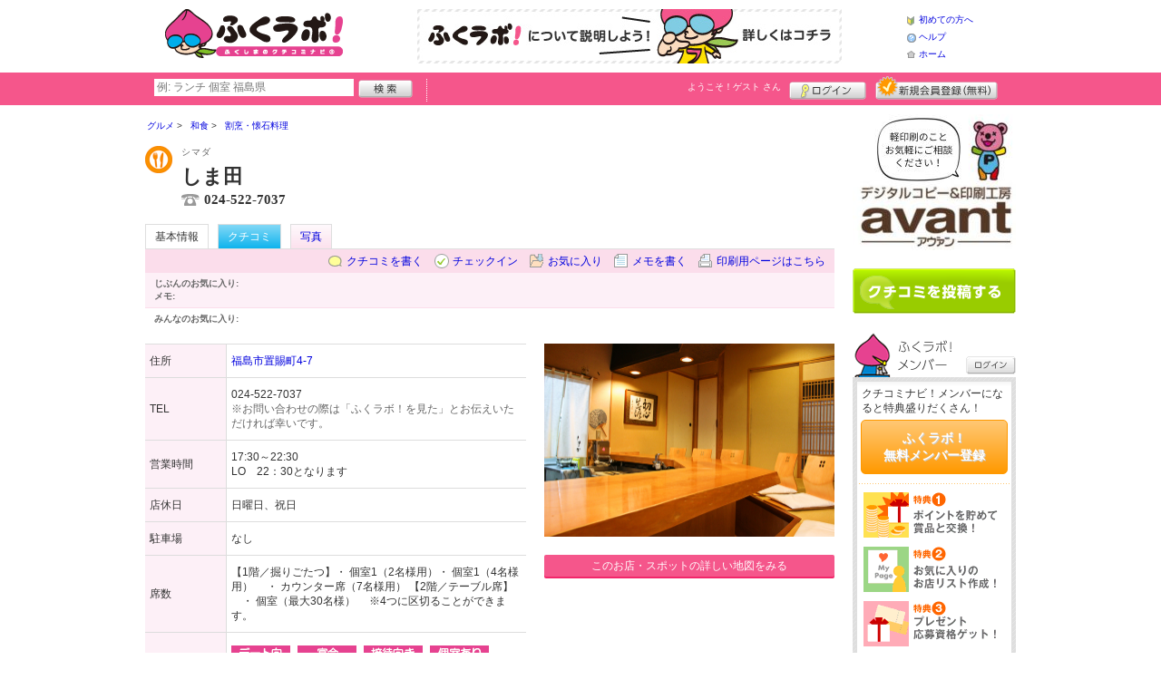

--- FILE ---
content_type: text/html; charset=UTF-8
request_url: https://fukulabo.net/shop/shop.shtml?s=8981
body_size: 36163
content:
<!DOCTYPE html>
<html id="">
<head>
<meta charset="UTF-8" />
<meta http-equiv="Pragma" content="no-cache">
<meta http-equiv="Cache-Control" content="no-cache">
<meta http-equiv="Expires" content="0">
<meta name="format-detection" content="telephone=no" />
<meta name="twitter:card" content="summary_large_image">
<meta name="facebook-domain-verification" content="4q121992xtnl8lmokme9iw7pab4vzj" />
<meta name="robots" content="max-image-preview:large">

<title>しま田 - 割烹・懐石料理 / 福島駅周辺 - ふくラボ！</title>
<meta name="keywords" content="しま田,シマダ,割烹・懐石料理,福島駅周辺" />
<meta name="description" content="大切なお客様のおもてなしにもぜひご利用ください。 (割烹・懐石料理/福島県福島市置賜町4-7)" />
<link rel="canonical" href="https://www.fukulabo.net/shop/shop.shtml?s=8981"/>

<script src="/common/lib/modernizr-3.0.0.js"></script>
<script src="//ajax.googleapis.com/ajax/libs/jquery/1.7.1/jquery.min.js"></script>
<script src="//ajax.googleapis.com/ajax/libs/jqueryui/1.8/jquery-ui.min.js"></script>
<link type="text/css" href="/common/js/jquery_ui/locomill/jquery-ui-1.8.custom.css" rel="stylesheet" />

<link href="/common/css/pc/fukulabo.css?202502181333" rel="stylesheet">

<script src="/common/js/locomill.js?20190226"></script>

<meta property="og:title" content="しま田 - 割烹・懐石料理 / 福島駅周辺 - ふくラボ！" />
<meta property="og:type" content="restaurant" />
<meta property="og:url" content="https://www.fukulabo.net/shop/shop.shtml?s=8981" />
<meta property="og:site_name" content="ふくラボ！" />
<meta property="og:image" content="https://www.fukulabo.net/images/A00008981.jpg?1585543952" />
<meta property="og:description" content="大切なお客様のおもてなしにもぜひご利用ください。 (割烹・懐石料理/福島県福島市置賜町4-7)" />
<meta property="og:latitude" content="37.7560806" />
<meta property="og:longitude" content="140.4630903" />

<script type="application/ld+json">
{
    "@context": "http://schema.org",
    "@type": "LocalBusiness",
    "@id": "https://www.fukulabo.net/shop/shop.shtml?s=8981",
    "url": "https://www.fukulabo.net/shop/shop.shtml?s=8981",
    "name": "しま田",
    "image": "https://fukulabo.net/images/A00008981.jpg?1585543952",
    "description": "大切なお客様のおもてなしにもぜひご利用ください。",
    "telephone": "024-522-7037",
    "openingHoursSpecification": [{
        "@type": "OpeningHoursSpecification",
        "opens": "17:30",
        "closes": "22:30",
        "dayOfWeek":["Monday","Tuesday","Wednesday","Thursday","Friday","Saturday"]
    }],
    "geo": {
        "@type": "GeoCoordinates",
        "latitude": 37.7560806,
        "longitude": 140.4630903
    },
    "address": {
        "@type": "PostalAddress",
        "streetAddress": "置賜町4-7 ",
        "addressLocality": "福島市",
        "addressRegion": "福島県",
        "postalCode": "9608034",
        "addressCountry": "JP"
    }
}
</script>

<script>
  window.dataLayer = window.dataLayer || [];
  dataLayer.push({"is_login": "0"})
</script>
<!-- Google Tag Manager -->
<script>(function(w,d,s,l,i){w[l]=w[l]||[];w[l].push({'gtm.start':
new Date().getTime(),event:'gtm.js'});var f=d.getElementsByTagName(s)[0],
j=d.createElement(s),dl=l!='dataLayer'?'&l='+l:'';j.async=true;j.src=
'https://www.googletagmanager.com/gtm.js?id='+i+dl;f.parentNode.insertBefore(j,f);
})(window,document,'script','dataLayer','GTM-WFJPV4M');</script>
<!-- End Google Tag Manager -->


</head>
<body id="body" class="">
<!-- Google Tag Manager (noscript) -->
<noscript><iframe src="https://www.googletagmanager.com/ns.html?id=GTM-WFJPV4M"
height="0" width="0" style="display:none;visibility:hidden"></iframe></noscript>
<!-- End Google Tag Manager (noscript) -->



<div id="wrapper">





<header id="cmn-header">
	<p class="h-logo"><a href="/"><img src="/images_c/custom/fukulabo/logo.png?1589769087" alt="ふくラボ！"></a></p>
	<aside class="ads-container"><span class="adsContent Header"><a href="/logs/click.shtml?id=52" target="_self" class="adsLink" rel="nofollow"><img src="/logs/company/00000002/file/file00000052.jpg?1557976656" alt="はじめてのかたはこちら" width="468" height="60" style="border:0;"></a></span></aside>
	<nav class="nav-sub">
		<ul>
			<li class="n01"><a href="/is.shtml/beginner/">初めての方へ</a></li>
			<li class="n02"><a href="/help/">ヘルプ</a></li>
			<li class="n03"><a href="/">ホーム</a></li>
		</ul>
	</nav>
</header>

<nav id="nav-global">
	<div class="wrap960">
		<div class="search-form-container">
		  <form action="/shop/#search-result" data-type="pc_header">
			<input name="q" type="search" class="search-field" maxlength="20" placeholder="例: ランチ 個室 福島県" speech x-webkit-speech>
			<input type="image" src="/common/images/btn_search.png" alt="検索">
		  </form>
		</div>

		<p class="nickname reg"><a href="/member/">ようこそ！<span>ゲスト</span> さん</a></p>
		<ul class="btns reg">
			<li class="login hvr"><a href="/member/login.shtml">ログイン</a></li>
			<li class="register hvr"><a href="/member/">新規メンバー登録</a></li>
		</ul>
	</div>
</nav>

<div id="container">


<div id="content-main">


<main>


<div class="topicpath-container">
<div class="topicpaths">
<ol class="topicpath primary" itemscope="itemscope" itemtype="http://schema.org/BreadcrumbList">
<li class="first" itemprop="itemListElement" itemscope="itemscope" itemtype="http://schema.org/ListItem"><a href="https://fukulabo.net/shop/categories.shtml?c1=1" itemprop="item"><span itemprop="name">グルメ</span></a><meta itemprop="position" content="1" /></li>
<li class="" itemprop="itemListElement" itemscope="itemscope" itemtype="http://schema.org/ListItem"><a href="https://fukulabo.net/shop/categories.shtml?c2=1" itemprop="item"><span itemprop="name">和食</span></a><meta itemprop="position" content="2" /></li>
<li class="last" itemprop="itemListElement" itemscope="itemscope" itemtype="http://schema.org/ListItem"><a href="https://fukulabo.net/shop/?search_category=c3_4" itemprop="item"><span itemprop="name">割烹・懐石料理</span></a><meta itemprop="position" content="3" /></li>
</ol>
</div>
</div>


<article>

<header id="header-shop">


<p class="shop-category"><img src="/images_c/shop/icon/cat2_1.gif?1239689141" alt="割烹・懐石料理"></p>
<div class="shopname-box">
<p id="shop-namekana" class="hide-translate">シマダ</p>
<p id="shop-namekana" class="notranslate show-translate">しま田</p>
<h1>しま田</h1>
<p class="shoptel">024-522-7037</p></div>


<nav>
  <dl id="shop-nav">
    <dt>ページナビゲーション</dt>
    <dd>
      <ul class="tab roll clearfix">
        <li class="on"><a href="/shop/shop.shtml?s=8981" id="tab-basic"><h2>基本情報</h2></a></li>

        <li class="c-point"><a href="/shop/shop.shtml?s=8981#kuchikomi">クチコミ</a></li>






        <li><a href="/shop/shop_photo.shtml?s=8981">写真</a></li>



      </ul>
    </dd>
  </dl>
</nav>

<nav class="nav-operation">
  <ul>
    <li id="grape"><a href="/shop/kuchikomi_post.shtml?s=8981&e=0">クチコミを書く</a></li>
    <li id="checkin"><span class="pointer" class="" onclick="location.href='https://www.fukulabo.net/member/login.shtml?rdr=%2Fshop%2Fshop.shtml%3Fs%3D8981'">チェックイン</span></li>
    <li id="fav"><span class="pointer" class="" onclick="location.href='https://www.fukulabo.net/member/login.shtml?rdr=%2Fshop%2Fshop.shtml%3Fs%3D8981'">お気に入り</span></li>
    <li id="memo"><span class="pointer" class="" onclick="location.href='https://www.fukulabo.net/member/login.shtml?rdr=%2Fshop%2Fshop.shtml%3Fs%3D8981'">メモを書く</span></li>
    <li id="print"><div class="view"><span onClick="redirect('/shop/shop.shtml/print?s=8981','_blank')" class="pointer">印刷用ページはこちら</span></div></li>
  </ul>
</nav>

<section class="edit-myfavorite">
  <dl id="editFieldShoptag">
    <dt>じぶんのお気に入り:</dt>
    <dd>
      <ul id="favTagList8981" class="favTagList">
      </ul>
    </dd>
  </dl>
  <div class="edit-memo">
    <span class="f-bld">メモ:&nbsp;</span>
  </div>
</section>

<dl class="allfavorite">
  <dt>みんなのお気に入り:</dt>
  <dd>
    <ul class="favTagList">
    </ul>
    <p></p>
  </dd>
</dl>

<div id="shoptagsWindow" style="display:none;">

  <form>
    <ul class="cmn-popup-chkbox">
      <li><input type="checkbox" name="tag_id[]" value="1" id="ShoplistTags_1"  style="display:;">
        <label for="ShoplistTags_1" class="fortags">行ってみたい！</label></li>
      <li><input type="checkbox" name="tag_id[]" value="2" id="ShoplistTags_2"  style="display:;">
        <label for="ShoplistTags_2" class="fortags">お気に入り</label></li>
      <li><input type="checkbox" name="tag_id[]" value="3" id="ShoplistTags_3"  style="display:;">
        <label for="ShoplistTags_3" class="fortags">行きつけ</label></li>
      <li><input type="checkbox" name="tag_id[]" value="4" id="ShoplistTags_4"  style="display:;">
        <label for="ShoplistTags_4" class="fortags">とっておき</label></li>
      <li><input type="checkbox" name="tag_id[]" value="5" id="ShoplistTags_5"  style="display:;">
        <label for="ShoplistTags_5" class="fortags">おススメ☆</label></li>
      <li><input type="checkbox" name="tag_id[]" value="6" id="ShoplistTags_6"  style="display:;">
        <label for="ShoplistTags_6" class="fortags">ランチ</label></li>
      <li><input type="checkbox" name="tag_id[]" value="7" id="ShoplistTags_7"  style="display:;">
        <label for="ShoplistTags_7" class="fortags">飲み会</label></li>
      <li><input type="checkbox" name="tag_id[]" value="8" id="ShoplistTags_8"  style="display:;">
        <label for="ShoplistTags_8" class="fortags">デート</label></li>
      <li><input type="checkbox" name="tag_id[]" value="9" id="ShoplistTags_9"  style="display:;">
        <label for="ShoplistTags_9" class="fortags">接待</label></li>
      <li><input type="checkbox" name="tag_id[]" value="10" id="ShoplistTags_10"  style="display:;">
        <label for="ShoplistTags_10" class="fortags">趣味</label></li>
      <li><input type="checkbox" name="tag_id[]" value="11" id="ShoplistTags_11"  style="display:;">
        <label for="ShoplistTags_11" class="fortags">ママにやさしい</label></li>
      <li><input type="checkbox" name="tag_id[]" value="12" id="ShoplistTags_12"  style="display:;">
        <label for="ShoplistTags_12" class="fortags">子どもがよろこぶ</label></li>
      <li><input type="checkbox" name="tag_id[]" value="13" id="ShoplistTags_13"  style="display:;">
        <label for="ShoplistTags_13" class="fortags">お財布にやさしい</label></li>
      <li><input type="checkbox" name="tag_id[]" value="14" id="ShoplistTags_14"  style="display:;">
        <label for="ShoplistTags_14" class="fortags">コストパフォーマンス</label></li>
      <li><input type="checkbox" name="tag_id[]" value="15" id="ShoplistTags_15"  style="display:;">
        <label for="ShoplistTags_15" class="fortags">クーポン</label></li>
      <li><input type="checkbox" name="tag_id[]" value="16" id="ShoplistTags_16"  style="display:;">
        <label for="ShoplistTags_16" class="fortags">ヘルシー系</label></li>
      <li><input type="checkbox" name="tag_id[]" value="17" id="ShoplistTags_17"  style="display:;">
        <label for="ShoplistTags_17" class="fortags">がっつり系</label></li>
      <li><input type="checkbox" name="tag_id[]" value="18" id="ShoplistTags_18"  style="display:;">
        <label for="ShoplistTags_18" class="fortags">接客◎</label></li>
      <li><input type="checkbox" name="tag_id[]" value="19" id="ShoplistTags_19"  style="display:;">
        <label for="ShoplistTags_19" class="fortags">大勢で</label></li>
      <li><input type="checkbox" name="tag_id[]" value="20" id="ShoplistTags_20"  style="display:;">
        <label for="ShoplistTags_20" class="fortags">ひとりで</label></li>
      <li><input type="checkbox" name="tag_id[]" value="21" id="ShoplistTags_21"  style="display:;">
        <label for="ShoplistTags_21" class="fortags">ペットと</label></li>
      <li><input type="checkbox" name="tag_id[]" value="22" id="ShoplistTags_22"  style="display:;">
        <label for="ShoplistTags_22" class="fortags">隠れ家的</label></li>
      <li><input type="checkbox" name="tag_id[]" value="23" id="ShoplistTags_23"  style="display:;">
        <label for="ShoplistTags_23" class="fortags">オシャレ</label></li>
      <li><input type="checkbox" name="tag_id[]" value="24" id="ShoplistTags_24"  style="display:;">
        <label for="ShoplistTags_24" class="fortags">癒される</label></li>
      <li><input type="checkbox" name="tag_id[]" value="25" id="ShoplistTags_25"  style="display:;">
        <label for="ShoplistTags_25" class="fortags">県名物</label></li>
      <li><input type="checkbox" name="tag_id[]" value="26" id="ShoplistTags_26"  style="display:;">
        <label for="ShoplistTags_26" class="fortags">手土産</label></li>
      <li><input type="checkbox" name="tag_id[]" value="27" id="ShoplistTags_27"  style="display:;">
        <label for="ShoplistTags_27" class="fortags">春</label></li>
      <li><input type="checkbox" name="tag_id[]" value="28" id="ShoplistTags_28"  style="display:;">
        <label for="ShoplistTags_28" class="fortags">夏</label></li>
      <li><input type="checkbox" name="tag_id[]" value="29" id="ShoplistTags_29"  style="display:;">
        <label for="ShoplistTags_29" class="fortags">秋</label></li>
      <li><input type="checkbox" name="tag_id[]" value="30" id="ShoplistTags_30"  style="display:;">
        <label for="ShoplistTags_30" class="fortags">冬</label></li>
    </ul>
  </form>
</div>


</header>



<!-- ここから -->



<!-- Shops -->
<div class="basic-info">
  <table class="cmn-table" summary="しま田 基本情報">
<!-- 基本情報 -->
    <tr>
      <th>住所</th>
      <td>
        <a href="/logs/jump.shtml?shop_id=8981&scene=8" target="_blank" rel="noopener">
          <span class="adr show-translate">
            <span class="locality">置賜町4-7, </span>
            <span class="locality">Fukushima-shi, </span>
            <span class="locality">Fukushima<br></span>
            <span class="postal-code" style="display:none;">960-8034</span>
          </span>
          <span class="adr notranslate sub-ja" itemprop="address">
            <span class="postal-code" style="display:none;" itemprop="postal-code" id="shop-postal-code">960-8034</span>
            <span class="locality" itemprop="locality" id="shop-address">福島市置賜町4-7</span>
          </span>
        </a>
      </td>
    </tr>
    <tr>
      <th>TEL</th>
      <td>
        <span class="tel" itemprop="tel" id="shop-phone">024-522-7037</span><br>
        <p class="fs-08 gray">※お問い合わせの際は「ふくラボ！を見た」とお伝えいただければ幸いです。</p>
      </td>
    </tr>
    <tr>
      <th>営業時間</th>
      <td>
        <div id="shop-hour11">17:30～22:30</div>
        <div id="shop-hour-content11">LO　22：30となります</div>
      </td>
    </tr>
    <tr>
      <th>店休日</th>
      <td>
        <span id="shop-holiday">日曜日、祝日</span>
      </td>
    </tr>
    <tr>
      <th>駐車場</th>
      <td><div>なし</div></td>
    </tr>
    <tr>
      <th>席数</th>
      <td>【1階／掘りごたつ】・ 個室1（2名様用）・ 個室1（4名様用） 　・ カウンター席（7名様用） 【2階／テーブル席】 　・ 個室（最大30名様） 　※4つに区切ることができます。</td>
    </tr>
    <tr>
      <th>サービス</th>
      <td><img src="/images_c/shop/icon/icon_1.gif" alt="デート" width="65" height="17"><img src="/images_c/shop/icon/icon_2.gif" alt="宴会" width="65" height="17"><img src="/images_c/shop/icon/icon_4.gif" alt="接待向き" width="65" height="17"><img src="/images_c/shop/icon/icon_5.gif" alt="個室あり" width="65" height="17"><img src="/images_c/shop/icon/icon_6.gif" alt="座敷あり" width="65" height="17"><img src="/images_c/shop/icon/icon_11.gif" alt="カード可" width="65" height="17"><img src="/images_c/shop/icon/icon_14.gif" alt="奥さま向" width="65" height="17"><img src="/images_c/shop/icon/icon_16.gif" alt="シニア向" width="65" height="17"><img src="/images_c/shop/icon/icon_61.gif" alt="お酒に自信" width="65" height="17"><img src="/images_c/shop/icon/icon_69.gif" alt="法事・結納" width="65" height="17"></td>
    </tr>
    <tr>
      <th>リンク</th>
      <td>
        <ul>
          <li id="shop-link1"><a href="/logs/jump.shtml?shop_id=8981&scene=1" target="_blank" rel="external noopener">ホームページ</a></li>
        </ul>
      </td>
    </tr>
<!-- //基本情報 -->
  </table>
</div>

<div class="detail-info">
  <div id="photo">
    <img src="/images/A00008981.jpg?1585543952" alt="" border="0" width="320" height="213" class="photo" itemprop="photo" >
  </div>
  <div id="map" class="mg-b-20">
    <p><a href="/logs/jump.shtml?shop_id=8981&scene=9" target="_blank" rel="noopener" class="cmn-btn-main slim mt5">このお店・スポットの詳しい地図をみる</a></p>
  </div>




<!-- //div.detail-info -->
</div>


<div id="recommend-item" class="mg-b-20">
  <h3 class="cmn-title2">オススメ</h3>
  <table class="cmn-table">
    <tr>
      <th><span id="osusume-content1">季節のおまかせ料理<br />
お一人様　5,500円〜8,800円(税込)</span></th>
      <td><span id="osusume-price1">お通し・お刺身・焼物・煮物・揚物・酢物・お食事・デザートその他ご希望があれば承ります。</span></td>
    </tr>
    <tr>
      <th><span id="osusume-content2">季節の食材厳選料理<br />
お一人様　11,000円(税込)〜</span></th>
      <td><span id="osusume-price2">※8,800円コースより、ご予算に応じて1,100円単位にて33,000円コースまでございます。<br />
※とらふぐ、はも、国産松茸、和牛のすき焼き、しゃぶしゃぶ、カニなど食材のご要望に応じます。</span></td>
    </tr>
    <tr>
      <th><span id="osusume-content3">河豚（ふぐ）料理<br />
お一人様　11,000円(税込)〜</span></th>
      <td><span id="osusume-price3">※白子なしの場合は 8,800円〜<br />
※〜3月中旬のご提供になります<br />
※ご予約は前日まで、お二人様以上でお願いします</span></td>
    </tr>
  </table>
</div>

<div id="message" class="mg-b-20">
  <h3 class="cmn-title2">お店・スポットからのメッセージ</h3>
  <p id="shop-comment">店主自らが、腕によりをかけた料理と旨さが際立つお酒を取り揃えております。<br />
大切なお客様のおもてなしにもぜひご利用ください。</p>
  <hr />
</div>


<a name="anc-coupon" id="anc-coupon"></a>












<div id="kuchikomi">
<a name="=grapevine"></a>
<h3 class="cmn-title2">おすすめのクチコミ&nbsp;
（<span class="count">1</span> 件）
</h3>


<dl id="grapevine-keyword">
<dt><i class="fa-solid fa-comment-dots"></i>クチコミからみる、このお店の特長</dt>
<dd>
  <ul>
    <li><a href="?s=8981&gword=美味しい#kuchikomi">美味しい<span>2</span></a><li>
  </ul>
</dl>




<dl id="recommender">
<dt>このお店・スポットの推薦者</dt>
<dd>
  <figure><a href="/member/introduce.shtml?id=21583" style="background-image:url(/common/images/no_avatar.png);">
    <img src="/common/images/no_avatar.png?1447749560" alt="はやぶさくん" border="0" width="20" height="20" >
  </a></figure>
  <div>
    <a href="/member/introduce.shtml?id=21583">はやぶさくん</a>&nbsp;さん
    （男性/福島市/40代/Lv.26）&nbsp;<span class="f-s10 lgray">(投稿：2022/12/30&nbsp;&nbsp;掲載：2023/01/06)</span>
  </div>
</dd>
</dl>
<div class="reviews" id="grapevine-container">

<script src="/common/js/lightbox/jquery.lightbox-0.5.js" type="text/javascript"></script>
<link href="/common/css/lightbox/jquery.lightbox-0.5.css" rel="stylesheet" type="text/css" media="screen" />
<script type="text/javascript">
    $(function() {
        $('.g_photo').lightBox();
    });
</script>

<ul class="list-kuchikomi">

<li id="g88196" class="kuchikomi-block mid21583">
  <div>
	<div class="r_contents">
      <div class="name">
        <figure><a href="/member/introduce.shtml?id=21583" style="background-image:url(/common/images/no_avatar.png);">
          <img src="/common/images/no_avatar.png?1447749560" alt="はやぶさくん" border="0" width="20" height="20" >
        </a></figure>
        <div>
          <a href="/member/introduce.shtml?id=21583">はやぶさくん</a>&nbsp;さん&nbsp;
          （男性/福島市/40代/Lv.26）
        </div>
      </div>



      <p>
        個室で美味しい料理と日本酒がいただけるお店。雰囲気も良く、福島の美味しい地酒が頂けるのも嬉しい。ふぐ刺しなどの高級なものもあり、贅沢なひと時を過ごしたい時におすすめ。
        <span class="f-s10 lgray">
          （投稿:2022/12/30
          &nbsp;&nbsp;掲載：2023/01/06）
        </span>
      </p>

      <div class="photo-list">
        <span><a href="/images_c/grapevine/grapevine88196_1.jpeg" name="はやぶさくん&nbsp;さんのクチコミ" class="g_photo">
          <img src="/images_c/grapevine/grapevine88196_1.jpeg?1672967404" alt="" border="0" width="120" height="112" >
        </a></span>
      </div>


    </div>
  </div>

  <div class="cmn-wrap-good" id="good_area_88196">
    <div class="wrap-lft">
      <span class="pd-t-5">このクチコミに</span>
      <span onclick="location.href='https://www.fukulabo.net/member/login.shtml?rdr=%2Fshop%2Fshop.shtml%3Fs%3D8981'" class="btn hvr"><img src="/common/images/btn_good.png" alt="“ぐっ”ときた" width="80" height="27" /></span>
    </div>
    <span class="num-good">現在：<span id="good_88196">0</span>人</span>
  </div>

</li>

</ul>

</div>


<p class="cl-both cmn-note mg-b-20">※クチコミ情報はユーザーの主観的なコメントになります。<br>これらは投稿時の情報のため、変更になっている場合がございますのでご了承ください。</p>

</div>

<script type="text/javascript" src="/common/js/mypage.js"></script>
<script>
  GrapevinePagination = {
	page:2,
	next: function (element) {
		page = this.page;
		r=$.get('/api/grapevine.php', {'shop_id': '8981', 'gword': '', page: page},function(a, b ,c){
            $("#grapevine-container").append(a.contents);
            if (!a.isNext) {
               $(".nextGrapevine").hide();
            }
		});
		this.page ++;
	}
  }
$(".nextGrapevine").click(function(){GrapevinePagination.next('grapevine-container')});
</script>

<p class="cmn-btn cmn-btn02 mg-b-20"><a href="/shop/kuchikomi_post.shtml?s=8981&e=0">このお店・スポットのクチコミを書く</a></p>

<footer class="operation-area operation-area-pc">
<!-- 操作エリア -->
  <ul class="express">
    <li class="report"><a href="/contact/?type=report&s=8981">このお店・スポットの情報変更や閉店・移転を報告</a></li>
  </ul>
  <dl id="permalink-anchor">
    <dt>お店・スポット情報をブログにはる</dt>
    <dd><input id="permalink_input" type="input" value="&lt;a href=&quot;https://www.fukulabo.net/shop/shop.shtml?s=8981&quot; target=&quot;_blank&quot; &gt;しま田 - ふくラボ！&lt;/a&gt;" onclick="this.select();"></dd>
  </dl>
  <div class="line">
    <div class="share">
      <p class="mg-b-5"><span class="gray">■</span>このお店・スポットを共有する</p>
      <div id="fb-root"></div>
      <script>(function(d, s, id) {
        var js, fjs = d.getElementsByTagName(s)[0];
        if (d.getElementById(id)) return;
        js = d.createElement(s); js.id = id;
        js.src = "//connect.facebook.net/ja_JP/all.js#xfbml=1";
        fjs.parentNode.insertBefore(js, fjs);
        }(document, 'script', 'facebook-jssdk'));</script>
      <div class="fb-share-button mg-b-5" data-href="https://www.fukulabo.net/shop/shop.shtml?s=8981&ref=fb" data-layout="button" data-size="small"><a target="_blank" href="https://www.facebook.com/sharer/sharer.php?u=https%3A%2F%2Fwww.fukulabo.net%2Fshop%2Fshop.shtml%3Fs%3D8981%26ref%3Dfb" class="fb-xfbml-parse-ignore">シェア</a></div>
      <div class="mg-b-5"><a href="https://twitter.com/share" class="twitter-share-button" data-url="https://www.fukulabo.net/shop/shop.shtml?s=8981&ref=tw" data-lang="ja" data-text="しま田 - ふくラボ！">ツイート</a><script>!function(d,s,id){var js,fjs=d.getElementsByTagName(s)[0];if(!d.getElementById(id)){js=d.createElement(s);js.id=id;js.src="//platform.twitter.com/widgets.js";fjs.parentNode.insertBefore(js,fjs);}}(document,"script","twitter-wjs");</script></div>
      <div class="g-plusone" data-size="medium" data-annotation="inline" data-width="1" data-href="https://www.fukulabo.net/shop/shop.shtml?s=8981&ref=gplus"></div>
    </div>
    <div class="mobile">
      <div class="txt">
        <p class="mg-b-5"><span class="gray">■</span>このお店・スポットをモバイルでみる</p>
        <p>読取機能付きのモバイルなら、右のバーコードから簡単にアクセス！<br>便利に店舗情報を持ち歩こう！</p></div>
      <p class="qr"><img src="/images/A00008981qr.png?1585543954" alt="モバイル版バーコード" border="0" width="82" height="82" ></p>
    </div>
  </div>
<!-- //操作エリア -->
</footer>

</article>


<section class="vicinity">
  <h4 class="cmn-title2">周辺のお店・スポット</h4>
  <ul class="cmn-list-photo cmn-list-photo4">
    <li>
      <p><a href="/shop/shop.shtml?s=931"><img src="/images/A00000931s.jpg?1245417388" alt="" border="0" width="120" height="80" ></a></p>
      <p><a href="/shop/shop.shtml?s=931">おたこ</a></p>
      <p>焼肉・韓国料理</p>
    </li>
    <li>
      <p><a href="/shop/shop.shtml?s=8932"><img src="/images/A00008932s.jpg?1581471306" alt="" border="0" width="78" height="80" ></a></p>
      <p><a href="/shop/shop.shtml?s=8932">肉酒場 WAKU WAKU</a></p>
      <p>焼肉・韓国料理</p>
    </li>
    <li>
      <p><a href="/shop/shop.shtml?s=3476"><img src="/images/A00003476s.jpg?1352256108" alt="" border="0" width="120" height="80" ></a></p>
      <p><a href="/shop/shop.shtml?s=3476">西洋居酒屋 パイプのけむり</a></p>
      <p>バー</p>
    </li>
    <li>
      <p><a href="/shop/shop.shtml?s=4662"><img src="/images/A00004662s.jpg?1415221056" alt="" border="0" width="106" height="80" ></a></p>
      <p><a href="/shop/shop.shtml?s=4662">ASIAN MION</a></p>
      <p>その他</p>
    </li>
  </ul>
</section>

<!-- //ここまで -->

<script type="text/javascript" src="/common/js/jquery/jquery.editinplace.min.js"></script>
<script type="text/javascript" src="/common/js/shop.js?202502181333"></script>

</main>

</div>

<section id="sidebar-global">

	<aside class="mg-b-20 hvr"><span class="adsContent SideBar"><a href="/logs/click.shtml?id=2590" target="_self" class="adsLink" rel="nofollow"><img src="/logs/company/00000002/file/file00002590.jpg?1766645226" alt="[BB]飛沫防止フィルムBBバナー" width="180" height="150" style="border:0;"></a></span></aside>

	<p id="btn-grape" class="hvr"><a href="/shop/kuchikomi_post.shtml">クチコミを書く</a></p>

	<section id="member-info">
	<dl class="member-box">
		<dt>ふくラボ！メンバー</dt>
		<dd class="cmn-bg-shadow cmn-border">
		<div>
		<p class="pd-5">クチコミナビ！メンバーになると特典盛りだくさん！</p>
		<p class="btn-member mg-b-10 hvr"><a href="/member/">ふくラボ！<br>無料メンバー登録</a></p>
		<div class="privileges">
		<ul>
		<li>特典1　ポイントを貯めて賞品と交換！</li>
		<li>特典2　お気に入りのお店・スポットリスト作成！</li>
		<li>特典3　プレゼント応募資格ゲット！</li>
		</ul>
		<p class="t-a-center"><a href="/member/">[→メンバー特典の詳細をみる]</a></p>
		</div>
		</div>
		<nav id="member-nav">
		<ul>
			<li class="off n01"><a href="/member/myshop.shtml">お気に入り</a></li>
			<li class="off n02"><a href="/member/favorite_event.shtml">行きたいイベント</a></li>
			<li class="off n03"><a href="/member/">マイページ</a></li>
			<li class="off n04"><a href="/member/point.shtml">ポイント交換<br>（現在 0ポイント）</a></li>
			<li class="off n05"><a href="/member/">登録情報確認</a></li>
		</ul>
		<p class="btn-login hvr"><a href="/member/login.shtml">ログイン</a></p>
		</nav>
		</dd>
	</dl>

	<div id="checked-shop" class="cmn-bg-shadow cmn-border">
	<dl>
		<dt>最近見たお店・スポット</dt>
		<dd>
		<ul>
		</ul>
		</dd>
	</dl>
	</div>
	</section>



	<aside id="mobile-info" class="cmn-border mg-b-20">
	<dl>
		<dt class="cmn-title-gradient">スマートフォン版</dt>
		<dd class="cmn-bg-shadow">
		<div class="box-line">
		<p class="f-bld">クチコミ数順で並び替えができちゃう！</p>
		<p class="mg-b-5">モバイル端末での検索結果もクチコミ数順で並び替えができちゃうよ☆</p>
		<p class="f-bld">お気に入りのお店・スポットリストを持ち運べる！</p>
		<p class="mg-b-5"><a href="/member/">ふくラボ！メンバーに登録</a>すると、お気に入りのお店・スポットリストが作れちゃう。PC・スマートフォン共通だから、いつでもどこでもチェックできるよ♪</p>
		</div>
		<p class="f-bld f-s14 mg-b-5"><a href="/">https://www.fukulabo.net/</a></p>
		<p class="qr"><img src="/themes/custom/fukulabo/common/qr.gif" alt="二次元バーコード" class="cmn-border mgT5"></p>
		</dd>
	</dl>
	</aside>

	<aside id="character" class="cmn-border mg-b-20">
	<dl>
		<dt class="cmn-title-gradient">ふくラボ！イメージキャラクター</dt>
		<dd class="cmn-bg-shadow pd-5">
		<a href="/is.shtml/character/" class="hvr"><img src="/themes/custom/fukulabo/common/images/chara.png" alt="ふくラボ！イメージキャラクター" class="mgT5"></a>
      </dd>
	</dl>
	</aside>

	<aside id="news-feature" class="mg-b-20">
<span class="adsContent SideBarSponsor_7"><a href="/logs/click.shtml?id=4456" alt="道の駅ばんだい・モンベルコーナー"><img src="/logs/company/00000002/file/file00004456.jpg?1727243656" width="180" height="121" alt=""/></a></span><span class="adsContent SideBarSponsor_7"><a href="/logs/click.shtml?id=4274" alt="ふくラボ！郡山探検隊"><img src="/logs/company/00000002/file/file00004274.jpg?1714526448" width="180" height="120" alt=""/></a></span><span class="adsContent SideBarSponsor_7"><a href="/logs/click.shtml?id=4275" alt="ふくしま旅ラボ会議"><img src="/logs/company/00000002/file/file00004275.jpg?1714460339" width="180" height="121" alt=""/></a></span><span class="adsContent SideBarSponsor_7"><a href="/logs/click.shtml?id=4455" alt="家づくりラボ"><img src="/logs/company/00000002/file/file00004455.jpg?1727242408" width="180" height="120" alt=""/></a></span><span class="adsContent SideBarSponsor_7"><a href="/logs/click.shtml?id=1443" alt="ふくラボ編集スタッフが選ぶ、郡山市のおすすめランチ・スイーツ特集"><img src="/logs/company/00000552/file/file00001443.jpg?1533039174" width="180" height="100" alt=""/></a></span><span class="adsContent SideBarSponsor_7"><a href="/logs/click.shtml?id=1529" alt=福島市でランチどこにいこう？！ふくラボ編集部スタッフ
おすすめのお店"><img src="/logs/company/00000544/file/file00001529.jpg?1533039404" width="180" height="100" alt=""/></a></span><span class="adsContent SideBarSponsor_7"><a href="/logs/click.shtml?id=1551" alt=福島県のおすすめスイーツをふくラボ編集部スイーツ女子が選んでみた"><img src="/logs/company/00000552/file/file00001551.jpg?1533039382" width="180" height="100" alt=""/></a></span><span class="adsContent SideBarSponsor_7"><a href="/logs/click.shtml?id=1584" alt="福島県の女子向け居酒屋をふくラボ編集部女子が選んだよ【幹事必見】"><img src="/logs/company/00000552/file/file00001584.jpg?1533560579" width="180" height="100" alt=""/></a></span><span class="adsContent SideBarSponsor_7"><a href="/logs/click.shtml?id=4613" alt=ふくラボ！15周年"><img src="/logs/company/00000002/file/file00004613.jpg?1744792737" width="180" height="121" alt=""/></a></span>
	</aside>

</section><!-- #sidebar-global -->

</div><!-- #container -->

<footer class="cmn-bg-shadow">
	<div class="wrap960">
	<p class="to-top"><a href="#wrapper">▲このページの先頭へ戻る</a></p>
		<nav id="footer-nav">
			<ul>
				<li><a href="/">ホーム</a></li>
                <li><a href="/sitemap/">サイトマップ</a></li>
				<li><a href="/member/login.shtml">ログイン</a></li>
				<li><a href="/shop/kuchikomi_post.shtml">クチコミ投稿</a></li>
				<li><a href="/is.shtml/privacy/">プライバシーポリシー</a></li>
				<li><a href="/help/?req=link">リンク</a></li>
				<li><a href="/rules/">規約</a></li>
				<li><a href="/rules/?company">運営会社</a></li>
				<li><a href="/contact/">ふくラボ！へのお問い合せ</a></li>
			</ul>
		</nav>
		<aside id="list-navi">
			<dl>
				<dt>全国のクチコミナビ(R)</dt>
				<dd>
					<ul>
					<li><a target="_blank" rel="noopener" href="https://www.tochinavi.net/">・栃木県「栃ナビ！」</a></li>
					<li><a target="_blank" rel="noopener" href="https://www.higonavi.net/">・熊本県「ひごなび！」</a></li>
					<li><a target="_blank" rel="noopener" href="https://www.shizuoka-navichi.net/">・静岡県「静岡ナビっち！」</a></li>
					<li><a target="_blank" rel="noopener" href="https://www.nagasaki-yokanavi.net/">・長崎県「長崎よかナビ！」</a></li>
					<li><a href="/">・福島県「ふくラボ！」</a></li>
					<li><a target="_blank" rel="noopener" href="https://www.najilabo.net/">・新潟県「なじらぼ！」</a></li>
					<li><a target="_blank" rel="noopener" href="https://www.gifucomi.net/">・岐阜県「ギフコミ！」</a></li>
					<li><a target="_blank" rel="noopener" href="https://www.zukulabo.net/">・長野県中南信地域「ずくラボ！」</a></li>
					<li><a target="_blank" rel="noopener" href="https://www.gunlabo.net/">・群馬県「ぐんラボ！」</a></li>
					<li><a target="_blank" rel="noopener" href="https://www.sanlabo.net/">・香川県「さんラボ！」</a></li>
					<li><a target="_blank" rel="noopener" href="https://www.shonan-navi.net/">・神奈川県「湘南ナビ！」</a></li>
					<li><a target="_blank" rel="noopener" href="https://www.iiranavi.net/">・静岡県「い～らナビ！」</a></li>
					<li><a target="_blank" rel="noopener" href="https://www.kanazawalabo.net/">・石川県「金沢ラボ！」</a></li>
					<li><a target="_blank" rel="noopener" href="https://www.kagobura.net/">・鹿児島県「かごぶら！」</a></li>
					<li><a target="_blank" rel="noopener" href="https://www.saihokunavi.net/">・埼玉県北部地域「彩北なび！」</a></li>
					<li><a target="_blank" rel="noopener" href="https://www.kochidon.net/">・高知県「こうちドン！」</a></li>
					</ul>
				</dd>
			</dl>
		</aside>
		<small class="copyright">&copy;LE PROJET Co.,Ltd. All Rights Reserved.</small>
	</div>
</footer>

<!--[/div id="wrapper"]-->
</div>

<script>!function(d,s,id){var js,fjs=d.getElementsByTagName(s)[0];if(!d.getElementById(id)){js=d.createElement(s);js.id=id;js.src="//platform.twitter.com/widgets.js";fjs.parentNode.insertBefore(js,fjs);}}(document,"script","twitter-wjs");</script>
<script src="https://apis.google.com/js/plusone.js">{lang: 'ja', parsetags: 'explicit'}</script>
<script>gapi.plusone.go();</script>

</body>
</html>


--- FILE ---
content_type: text/html; charset=utf-8
request_url: https://accounts.google.com/o/oauth2/postmessageRelay?parent=https%3A%2F%2Ffukulabo.net&jsh=m%3B%2F_%2Fscs%2Fabc-static%2F_%2Fjs%2Fk%3Dgapi.lb.en.OE6tiwO4KJo.O%2Fd%3D1%2Frs%3DAHpOoo_Itz6IAL6GO-n8kgAepm47TBsg1Q%2Fm%3D__features__
body_size: 162
content:
<!DOCTYPE html><html><head><title></title><meta http-equiv="content-type" content="text/html; charset=utf-8"><meta http-equiv="X-UA-Compatible" content="IE=edge"><meta name="viewport" content="width=device-width, initial-scale=1, minimum-scale=1, maximum-scale=1, user-scalable=0"><script src='https://ssl.gstatic.com/accounts/o/2580342461-postmessagerelay.js' nonce="Zi15J1lNmz1QhcLzSlxDvw"></script></head><body><script type="text/javascript" src="https://apis.google.com/js/rpc:shindig_random.js?onload=init" nonce="Zi15J1lNmz1QhcLzSlxDvw"></script></body></html>